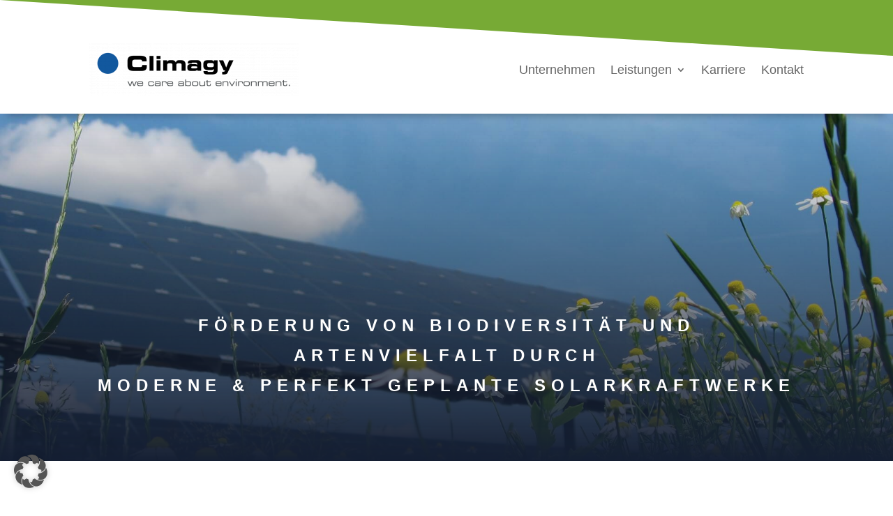

--- FILE ---
content_type: text/css
request_url: https://www.climagy.de/wp-content/themes/Divi-child/style.css
body_size: 4841
content:
/*
 Theme Name:     Divi Child Theme
 Theme URI:      https://www.elegantthemes.com/gallery/divi/
 Description:    Divi Child Theme
 Author:         Elegant Themes
 Author URI:     https://www.elegantthemes.com
 Template:       Divi
 Version:        1.0.0
*/
 
/* =Theme customization starts here
------------------------------------------------------- */

.w3-image {
  max-width: 100%;
  height: auto;
}
img {
  vertical-align: middle;
}
a {
  color: inherit;
}
.w3-table,
.w3-table-all {
  border-collapse: collapse;
  border-spacing: 0;
  width: 100%;
  display: table;
}
.w3-table-all {
  border: 1px solid #ccc;
}
.w3-bordered tr,
.w3-table-all tr {
  border-bottom: 1px solid #ddd;
}
.w3-striped tbody tr:nth-child(even) {
  background-color: #f1f1f1;
}
.w3-table-all tr:nth-child(odd) {
  background-color: #fff;
}
.w3-table-all tr:nth-child(even) {
  background-color: #f1f1f1;
}
.w3-hoverable tbody tr:hover,
.w3-ul.w3-hoverable li:hover {
  background-color: #ccc;
}
.w3-centered tr th,
.w3-centered tr td {
  text-align: center;
}
.w3-table td,
.w3-table th,
.w3-table-all td,
.w3-table-all th {
  padding: 8px 8px;
  display: table-cell;
  text-align: left;
  vertical-align: top;
}
.w3-table th:first-child,
.w3-table td:first-child,
.w3-table-all th:first-child,
.w3-table-all td:first-child {
  padding-left: 16px;
}
.w3-btn,
.w3-button {
  border: none;
  display: inline-block;
  padding: 8px 16px;
  vertical-align: middle;
  overflow: hidden;
  text-decoration: none;
  color: inherit;
  background-color: inherit;
  text-align: center;
  cursor: pointer;
  white-space: nowrap;
}
.w3-btn:hover {
  box-shadow: 0 8px 16px 0 rgba(0, 0, 0, 0.2), 0 6px 20px 0 rgba(0, 0, 0, 0.19);
}
.w3-btn,
.w3-button {
  -webkit-touch-callout: none;
  -webkit-user-select: none;
  -khtml-user-select: none;
  -moz-user-select: none;
  -ms-user-select: none;
  user-select: none;
}
.w3-disabled,
.w3-btn:disabled,
.w3-button:disabled {
  cursor: not-allowed;
  opacity: 0.3;
}
.w3-disabled *,
:disabled * {
  pointer-events: none;
}
.w3-btn.w3-disabled:hover,
.w3-btn:disabled:hover {
  box-shadow: none;
}
.w3-badge,
.w3-tag {
  background-color: #000;
  color: #fff;
  display: inline-block;
  padding-left: 8px;
  padding-right: 8px;
  text-align: center;
}
.w3-badge {
  border-radius: 50%;
}
.w3-ul {
  list-style-type: none;
  padding: 0;
  margin: 0;
}
.w3-ul li {
  padding: 8px 16px;
  border-bottom: 1px solid #ddd;
}
.w3-ul li:last-child {
  border-bottom: none;
}
.w3-tooltip,
.w3-display-container {
  position: relative;
}
.w3-tooltip .w3-text {
  display: none;
}
.w3-tooltip:hover .w3-text {
  display: inline-block;
}
.w3-ripple:active {
  opacity: 0.5;
}
.w3-ripple {
  transition: opacity 0s;
}
.w3-input {
  padding: 8px;
  display: block;
  border: none;
  border-bottom: 1px solid #ccc;
  width: 100%;
}
.w3-select {
  padding: 9px 0;
  width: 100%;
  border: none;
  border-bottom: 1px solid #ccc;
}
.w3-dropdown-click,
.w3-dropdown-hover {
  position: relative;
  display: inline-block;
  cursor: pointer;
}
.w3-dropdown-hover:hover .w3-dropdown-content {
  display: block;
}
.w3-dropdown-hover:first-child,
.w3-dropdown-click:hover {
  background-color: #ccc;
  color: #000;
}
.w3-dropdown-hover:hover > .w3-button:first-child,
.w3-dropdown-click:hover > .w3-button:first-child {
  background-color: #ccc;
  color: #000;
}
.w3-dropdown-content {
  cursor: auto;
  color: #000;
  background-color: #fff;
  display: none;
  position: absolute;
  min-width: 160px;
  margin: 0;
  padding: 0;
  z-index: 1;
}
.w3-check,
.w3-radio {
  width: 24px;
  height: 24px;
  position: relative;
  top: 6px;
}
.w3-sidebar {
  height: 100%;
  width: 200px;
  background-color: #fff;
  position: fixed !important;
  z-index: 1;
  overflow: auto;
}
.w3-bar-block .w3-dropdown-hover,
.w3-bar-block .w3-dropdown-click {
  width: 100%;
}
.w3-bar-block .w3-dropdown-hover .w3-dropdown-content,
.w3-bar-block .w3-dropdown-click .w3-dropdown-content {
  min-width: 100%;
}
.w3-bar-block .w3-dropdown-hover .w3-button,
.w3-bar-block .w3-dropdown-click .w3-button {
  width: 100%;
  text-align: left;
  padding: 8px 16px;
}
.w3-main,
#main {
  transition: margin-left 0.4s;
}
.w3-modal {
  z-index: 3;
  display: none;
  padding-top: 100px;
  position: fixed;
  left: 0;
  top: 0;
  width: 100%;
  height: 100%;
  overflow: auto;
  background-color: rgb(0, 0, 0);
  background-color: rgba(0, 0, 0, 0.4);
}
.w3-modal-content {
  margin: auto;
  background-color: #fff;
  position: relative;
  padding: 0;
  outline: 0;
  width: 600px;
}
.w3-bar {
  width: 100%;
  overflow: hidden;
}
.w3-center .w3-bar {
  display: inline-block;
  width: auto;
}
.w3-bar .w3-bar-item {
  padding: 8px 16px;
  float: left;
  width: auto;
  border: none;
  display: block;
  outline: 0;
}
.w3-bar .w3-dropdown-hover,
.w3-bar .w3-dropdown-click {
  position: static;
  float: left;
}
.w3-bar .w3-button {
  white-space: normal;
}
.w3-bar-block .w3-bar-item {
  width: 100%;
  display: block;
  padding: 8px 16px;
  text-align: left;
  border: none;
  white-space: normal;
  float: none;
  outline: 0;
}
.w3-bar-block.w3-center .w3-bar-item {
  text-align: center;
}
.w3-block {
  display: block;
  width: 100%;
}
.w3-responsive {
  display: block;
  overflow-x: auto;
}
.w3-container:after,
.w3-container:before,
.w3-panel:after,
.w3-panel:before,
.w3-row:after,
.w3-row:before,
.w3-row-padding:after,
.w3-row-padding:before,
.w3-cell-row:before,
.w3-cell-row:after,
.w3-clear:after,
.w3-clear:before,
.w3-bar:before,
.w3-bar:after {
  content: "";
  display: table;
  clear: both;
}
.w3-col,
.w3-half,
.w3-third,
.w3-twothird,
.w3-threequarter,
.w3-quarter {
  float: left;
  width: 100%;
}
.w3-col.s1 {
  width: 8.33333%;
}
.w3-col.s2 {
  width: 16.66666%;
}
.w3-col.s3 {
  width: 24.99999%;
}
.w3-col.s4 {
  width: 33.33333%;
}
.w3-col.s5 {
  width: 41.66666%;
}
.w3-col.s6 {
  width: 49.99999%;
}
.w3-col.s7 {
  width: 58.33333%;
}
.w3-col.s8 {
  width: 66.66666%;
}
.w3-col.s9 {
  width: 74.99999%;
}
.w3-col.s10 {
  width: 83.33333%;
}
.w3-col.s11 {
  width: 91.66666%;
}
.w3-col.s12 {
  width: 99.99999%;
}
@media (min-width: 601px) {
  .w3-col.m1 {
    width: 8.33333%;
  }
  .w3-col.m2 {
    width: 16.66666%;
  }
  .w3-col.m3,
  .w3-quarter {
    width: 24.99999%;
  }
  .w3-col.m4,
  .w3-third {
    width: 33.33333%;
  }
  .w3-col.m5 {
    width: 41.66666%;
  }
  .w3-col.m6,
  .w3-half {
    width: 49.99999%;
  }
  .w3-col.m7 {
    width: 58.33333%;
  }
  .w3-col.m8,
  .w3-twothird {
    width: 66.66666%;
  }
  .w3-col.m9,
  .w3-threequarter {
    width: 74.99999%;
  }
  .w3-col.m10 {
    width: 83.33333%;
  }
  .w3-col.m11 {
    width: 91.66666%;
  }
  .w3-col.m12 {
    width: 99.99999%;
  }
}
@media (min-width: 993px) {
  .w3-col.l1 {
    width: 8.33333%;
  }
  .w3-col.l2 {
    width: 16.66666%;
  }
  .w3-col.l3 {
    width: 24.99999%;
  }
  .w3-col.l4 {
    width: 33.33333%;
  }
  .w3-col.l5 {
    width: 41.66666%;
  }
  .w3-col.l6 {
    width: 49.99999%;
  }
  .w3-col.l7 {
    width: 58.33333%;
  }
  .w3-col.l8 {
    width: 66.66666%;
  }
  .w3-col.l9 {
    width: 74.99999%;
  }
  .w3-col.l10 {
    width: 83.33333%;
  }
  .w3-col.l11 {
    width: 91.66666%;
  }
  .w3-col.l12 {
    width: 99.99999%;
  }
}
.w3-rest {
  overflow: hidden;
}
.w3-stretch {
  margin-left: -16px;
  margin-right: -16px;
}
.w3-content,
.w3-auto {
  margin-left: auto;
  margin-right: auto;
}
.w3-content {
  max-width: 980px;
}
.w3-auto {
  max-width: 1140px;
}
.w3-cell-row {
  display: table;
  width: 100%;
}
.w3-cell {
  display: table-cell;
}
.w3-cell-top {
  vertical-align: top;
}
.w3-cell-middle {
  vertical-align: middle;
}
.w3-cell-bottom {
  vertical-align: bottom;
}
.w3-hide {
  display: none !important;
}
.w3-show-block,
.w3-show {
  display: block !important;
}
.w3-show-inline-block {
  display: inline-block !important;
}
@media (max-width: 1205px) {
  .w3-auto {
    max-width: 95%;
  }
}
@media (max-width: 600px) {
  .w3-modal-content {
    margin: 0 10px;
    width: auto !important;
  }
  .w3-modal {
    padding-top: 30px;
  }
  .w3-dropdown-hover.w3-mobile .w3-dropdown-content,
  .w3-dropdown-click.w3-mobile .w3-dropdown-content {
    position: relative;
  }
  .w3-hide-small {
    display: none !important;
  }
  .w3-mobile {
    display: block;
    width: 100% !important;
  }
  .w3-bar-item.w3-mobile,
  .w3-dropdown-hover.w3-mobile,
  .w3-dropdown-click.w3-mobile {
    text-align: center;
  }
  .w3-dropdown-hover.w3-mobile,
  .w3-dropdown-hover.w3-mobile .w3-btn,
  .w3-dropdown-hover.w3-mobile .w3-button,
  .w3-dropdown-click.w3-mobile,
  .w3-dropdown-click.w3-mobile .w3-btn,
  .w3-dropdown-click.w3-mobile .w3-button {
    width: 100%;
  }
}
@media (max-width: 768px) {
  .w3-modal-content {
    width: 500px;
  }
  .w3-modal {
    padding-top: 50px;
  }
}
@media (min-width: 993px) {
  .w3-modal-content {
    width: 900px;
  }
  .w3-hide-large {
    display: none !important;
  }
  .w3-sidebar.w3-collapse {
    display: block !important;
  }
}
@media (max-width: 992px) and (min-width: 601px) {
  .w3-hide-medium {
    display: none !important;
  }
}
@media (max-width: 992px) {
  .w3-sidebar.w3-collapse {
    display: none;
  }
  .w3-main {
    margin-left: 0 !important;
    margin-right: 0 !important;
  }
  .w3-auto {
    max-width: 100%;
  }
}
.w3-top,
.w3-bottom {
  position: fixed;
  width: 100%;
  z-index: 1;
}
.w3-top {
  top: 0;
}
.w3-bottom {
  bottom: 0;
}
.w3-overlay {
  position: fixed;
  display: none;
  width: 100%;
  height: 100%;
  top: 0;
  left: 0;
  right: 0;
  bottom: 0;
  background-color: rgba(0, 0, 0, 0.5);
  z-index: 2;
}
.w3-display-topleft {
  position: absolute;
  left: 0;
  top: 0;
}
.w3-display-topright {
  position: absolute;
  right: 0;
  top: 0;
}
.w3-display-bottomleft {
  position: absolute;
  left: 0;
  bottom: 0;
}
.w3-display-bottomright {
  position: absolute;
  right: 0;
  bottom: 0;
}
.w3-display-middle {
  position: absolute;
  top: 50%;
  left: 50%;
  transform: translate(-50%, -50%);
  -ms-transform: translate(-50%, -50%);
}
.w3-display-left {
  position: absolute;
  top: 50%;
  left: 0%;
  transform: translate(0%, -50%);
  -ms-transform: translate(-0%, -50%);
}
.w3-display-right {
  position: absolute;
  top: 50%;
  right: 0%;
  transform: translate(0%, -50%);
  -ms-transform: translate(0%, -50%);
}
.w3-display-topmiddle {
  position: absolute;
  left: 50%;
  top: 0;
  transform: translate(-50%, 0%);
  -ms-transform: translate(-50%, 0%);
}
.w3-display-bottommiddle {
  position: absolute;
  left: 50%;
  bottom: 0;
  transform: translate(-50%, 0%);
  -ms-transform: translate(-50%, 0%);
}
.w3-display-container:hover .w3-display-hover {
  display: block;
}
.w3-display-container:hover span.w3-display-hover {
  display: inline-block;
}
.w3-display-hover {
  display: none;
}
.w3-display-position {
  position: absolute;
}
.w3-circle {
  border-radius: 50%;
}
.w3-round-small {
  border-radius: 2px;
}
.w3-round,
.w3-round-medium {
  border-radius: 4px;
}
.w3-round-large {
  border-radius: 8px;
}
.w3-round-xlarge {
  border-radius: 16px;
}
.w3-round-xxlarge {
  border-radius: 32px;
}
.w3-row-padding,
.w3-row-padding > .w3-half,
.w3-row-padding > .w3-third,
.w3-row-padding > .w3-twothird,
.w3-row-padding > .w3-threequarter,
.w3-row-padding > .w3-quarter,
.w3-row-padding > .w3-col {
  padding: 0 8px;
}
.w3-container,
.w3-panel {
  padding: 0.01em 16px;
}
.w3-panel {
  margin-top: 16px;
  margin-bottom: 16px;
}
.w3-code,
.w3-codespan {
  font-family: Consolas, "courier new";
  font-size: 16px;
}
.w3-code {
  width: auto;
  background-color: #fff;
  padding: 8px 12px;
  border-left: 4px solid #4caf50;
  word-wrap: break-word;
}
.w3-codespan {
  color: crimson;
  background-color: #f1f1f1;
  padding-left: 4px;
  padding-right: 4px;
  font-size: 110%;
}
.w3-card,
.w3-card-2 {
  box-shadow: 0 2px 5px 0 rgba(0, 0, 0, 0.16), 0 2px 10px 0 rgba(0, 0, 0, 0.12);
}
.w3-card-4,
.w3-hover-shadow:hover {
  box-shadow: 0 4px 10px 0 rgba(0, 0, 0, 0.2), 0 4px 20px 0 rgba(0, 0, 0, 0.19);
}
.w3-spin {
  animation: w3-spin 2s infinite linear;
}
@keyframes w3-spin {
  0% {
    transform: rotate(0deg);
  }
  100% {
    transform: rotate(359deg);
  }
}
.w3-animate-fading {
  animation: fading 10s infinite;
}
@keyframes fading {
  0% {
    opacity: 0;
  }
  50% {
    opacity: 1;
  }
  100% {
    opacity: 0;
  }
}
.w3-animate-opacity {
  animation: opac 0.8s;
}
@keyframes opac {
  from {
    opacity: 0;
  }
  to {
    opacity: 1;
  }
}
.w3-animate-top {
  position: relative;
  animation: animatetop 0.4s;
}
@keyframes animatetop {
  from {
    top: -300px;
    opacity: 0;
  }
  to {
    top: 0;
    opacity: 1;
  }
}
.w3-animate-left {
  position: relative;
  animation: animateleft 0.4s;
}
@keyframes animateleft {
  from {
    left: -300px;
    opacity: 0;
  }
  to {
    left: 0;
    opacity: 1;
  }
}
.w3-animate-right {
  position: relative;
  animation: animateright 0.4s;
}
@keyframes animateright {
  from {
    right: -300px;
    opacity: 0;
  }
  to {
    right: 0;
    opacity: 1;
  }
}
.w3-animate-bottom {
  position: relative;
  animation: animatebottom 0.4s;
}
@keyframes animatebottom {
  from {
    bottom: -300px;
    opacity: 0;
  }
  to {
    bottom: 0;
    opacity: 1;
  }
}
.w3-animate-zoom {
  animation: animatezoom 0.6s;
}
@keyframes animatezoom {
  from {
    transform: scale(0);
  }
  to {
    transform: scale(1);
  }
}
.w3-animate-input {
  transition: width 0.4s ease-in-out;
}
.w3-animate-input:focus {
  width: 100% !important;
}
.w3-opacity,
.w3-hover-opacity:hover {
  opacity: 0.6;
}
.w3-opacity-off,
.w3-hover-opacity-off:hover {
  opacity: 1;
}
.w3-opacity-max {
  opacity: 0.25;
}
.w3-opacity-min {
  opacity: 0.75;
}
.w3-greyscale-max,
.w3-grayscale-max,
.w3-hover-greyscale:hover,
.w3-hover-grayscale:hover {
  filter: grayscale(100%);
}
.w3-greyscale,
.w3-grayscale {
  filter: grayscale(75%);
}
.w3-greyscale-min,
.w3-grayscale-min {
  filter: grayscale(50%);
}
.w3-sepia {
  filter: sepia(75%);
}
.w3-sepia-max,
.w3-hover-sepia:hover {
  filter: sepia(100%);
}
.w3-sepia-min {
  filter: sepia(50%);
}
.w3-tiny {
  font-size: 10px !important;
}
.w3-small {
  font-size: 12px !important;
}
.w3-medium {
  font-size: 15px !important;
}
.w3-large {
  font-size: 18px !important;
}
.w3-xlarge {
  font-size: 24px !important;
}
.w3-xxlarge {
  font-size: 36px !important;
}
.w3-xxxlarge {
  font-size: 48px !important;
}
.w3-jumbo {
  font-size: 64px !important;
}
.w3-left-align {
  text-align: left !important;
}
.w3-right-align {
  text-align: right !important;
}
.w3-justify {
  text-align: justify !important;
}
.w3-center {
  text-align: center !important;
}
.w3-border-0 {
  border: 0 !important;
}
.w3-border {
  border: 1px solid #ccc !important;
}
.w3-border-top {
  border-top: 1px solid #ccc !important;
}
.w3-border-bottom {
  border-bottom: 1px solid #ccc !important;
}
.w3-border-left {
  border-left: 1px solid #ccc !important;
}
.w3-border-right {
  border-right: 1px solid #ccc !important;
}
.w3-topbar {
  border-top: 6px solid #ccc !important;
}
.w3-bottombar {
  border-bottom: 6px solid #ccc !important;
}
.w3-leftbar {
  border-left: 6px solid #ccc !important;
}
.w3-rightbar {
  border-right: 6px solid #ccc !important;
}
.w3-section,
.w3-code {
  margin-top: 16px !important;
  margin-bottom: 16px !important;
}
.w3-margin {
  margin: 16px !important;
}
.w3-margin-top {
  margin-top: 16px !important;
}
.w3-margin-bottom {
  margin-bottom: 16px !important;
}
.w3-margin-left {
  margin-left: 16px !important;
}
.w3-margin-right {
  margin-right: 16px !important;
}
.w3-padding-small {
  padding: 4px 8px !important;
}
.w3-padding {
  padding: 8px 16px !important;
}
.w3-padding-large {
  padding: 12px 24px !important;
}
.w3-padding-16 {
  padding-top: 16px !important;
  padding-bottom: 16px !important;
}
.w3-padding-24 {
  padding-top: 24px !important;
  padding-bottom: 24px !important;
}
.w3-padding-32 {
  padding-top: 32px !important;
  padding-bottom: 32px !important;
}
.w3-padding-48 {
  padding-top: 48px !important;
  padding-bottom: 48px !important;
}
.w3-padding-64 {
  padding-top: 64px !important;
  padding-bottom: 64px !important;
}
.w3-left {
  float: left !important;
}
.w3-right {
  float: right !important;
}
.w3-button:hover {
  color: #000 !important;
  background-color: #ccc !important;
}
.w3-transparent,
.w3-hover-none:hover {
  background-color: transparent !important;
}
.w3-hover-none:hover {
  box-shadow: none !important;
}
/* Colors */
.w3-amber,
.w3-hover-amber:hover {
  color: #000 !important;
  background-color: #ffc107 !important;
}
.w3-aqua,
.w3-hover-aqua:hover {
  color: #000 !important;
  background-color: #00ffff !important;
}
.w3-blue,
.w3-hover-blue:hover {
  color: #fff !important;
  background-color: #2196f3 !important;
}
.w3-light-blue,
.w3-hover-light-blue:hover {
  color: #000 !important;
  background-color: #87ceeb !important;
}
.w3-brown,
.w3-hover-brown:hover {
  color: #fff !important;
  background-color: #795548 !important;
}
.w3-cyan,
.w3-hover-cyan:hover {
  color: #000 !important;
  background-color: #00bcd4 !important;
}
.w3-blue-grey,
.w3-hover-blue-grey:hover,
.w3-blue-gray,
.w3-hover-blue-gray:hover {
  color: #fff !important;
  background-color: #607d8b !important;
}
.w3-green,
.w3-hover-green:hover {
  color: #fff !important;
  background-color: #4caf50 !important;
}
.w3-light-green,
.w3-hover-light-green:hover {
  color: #000 !important;
  background-color: #8bc34a !important;
}
.w3-indigo,
.w3-hover-indigo:hover {
  color: #fff !important;
  background-color: #3f51b5 !important;
}
.w3-khaki,
.w3-hover-khaki:hover {
  color: #000 !important;
  background-color: #f0e68c !important;
}
.w3-lime,
.w3-hover-lime:hover {
  color: #000 !important;
  background-color: #cddc39 !important;
}
.w3-orange,
.w3-hover-orange:hover {
  color: #000 !important;
  background-color: #ff9800 !important;
}
.w3-deep-orange,
.w3-hover-deep-orange:hover {
  color: #fff !important;
  background-color: #ff5722 !important;
}
.w3-pink,
.w3-hover-pink:hover {
  color: #fff !important;
  background-color: #e91e63 !important;
}
.w3-purple,
.w3-hover-purple:hover {
  color: #fff !important;
  background-color: #9c27b0 !important;
}
.w3-deep-purple,
.w3-hover-deep-purple:hover {
  color: #fff !important;
  background-color: #673ab7 !important;
}
.w3-red,
.w3-hover-red:hover {
  color: #fff !important;
  background-color: #f44336 !important;
}
.w3-sand,
.w3-hover-sand:hover {
  color: #000 !important;
  background-color: #fdf5e6 !important;
}
.w3-teal,
.w3-hover-teal:hover {
  color: #fff !important;
  background-color: #009688 !important;
}
.w3-yellow,
.w3-hover-yellow:hover {
  color: #000 !important;
  background-color: #ffeb3b !important;
}
.w3-white,
.w3-hover-white:hover {
  color: #000 !important;
  background-color: #fff !important;
}
.w3-black,
.w3-hover-black:hover {
  color: #fff !important;
  background-color: #000 !important;
}
.w3-grey,
.w3-hover-grey:hover,
.w3-gray,
.w3-hover-gray:hover {
  color: #000 !important;
  background-color: #9e9e9e !important;
}
.w3-light-grey,
.w3-hover-light-grey:hover,
.w3-light-gray,
.w3-hover-light-gray:hover {
  color: #000 !important;
  background-color: #f1f1f1 !important;
}
.w3-dark-grey,
.w3-hover-dark-grey:hover,
.w3-dark-gray,
.w3-hover-dark-gray:hover {
  color: #fff !important;
  background-color: #616161 !important;
}
.w3-pale-red,
.w3-hover-pale-red:hover {
  color: #000 !important;
  background-color: #ffdddd !important;
}
.w3-pale-green,
.w3-hover-pale-green:hover {
  color: #000 !important;
  background-color: #ddffdd !important;
}
.w3-pale-yellow,
.w3-hover-pale-yellow:hover {
  color: #000 !important;
  background-color: #ffffcc !important;
}
.w3-pale-blue,
.w3-hover-pale-blue:hover {
  color: #000 !important;
  background-color: #ddffff !important;
}
.w3-text-amber,
.w3-hover-text-amber:hover {
  color: #ffc107 !important;
}
.w3-text-aqua,
.w3-hover-text-aqua:hover {
  color: #00ffff !important;
}
.w3-text-blue,
.w3-hover-text-blue:hover {
  color: #2196f3 !important;
}
.w3-text-light-blue,
.w3-hover-text-light-blue:hover {
  color: #87ceeb !important;
}
.w3-text-brown,
.w3-hover-text-brown:hover {
  color: #795548 !important;
}
.w3-text-cyan,
.w3-hover-text-cyan:hover {
  color: #00bcd4 !important;
}
.w3-text-blue-grey,
.w3-hover-text-blue-grey:hover,
.w3-text-blue-gray,
.w3-hover-text-blue-gray:hover {
  color: #607d8b !important;
}
.w3-text-green,
.w3-hover-text-green:hover {
  color: #4caf50 !important;
}
.w3-text-light-green,
.w3-hover-text-light-green:hover {
  color: #8bc34a !important;
}
.w3-text-indigo,
.w3-hover-text-indigo:hover {
  color: #3f51b5 !important;
}
.w3-text-khaki,
.w3-hover-text-khaki:hover {
  color: #b4aa50 !important;
}
.w3-text-lime,
.w3-hover-text-lime:hover {
  color: #cddc39 !important;
}
.w3-text-orange,
.w3-hover-text-orange:hover {
  color: #ff9800 !important;
}
.w3-text-deep-orange,
.w3-hover-text-deep-orange:hover {
  color: #ff5722 !important;
}
.w3-text-pink,
.w3-hover-text-pink:hover {
  color: #e91e63 !important;
}
.w3-text-purple,
.w3-hover-text-purple:hover {
  color: #9c27b0 !important;
}
.w3-text-deep-purple,
.w3-hover-text-deep-purple:hover {
  color: #673ab7 !important;
}
.w3-text-red,
.w3-hover-text-red:hover {
  color: #f44336 !important;
}
.w3-text-sand,
.w3-hover-text-sand:hover {
  color: #fdf5e6 !important;
}
.w3-text-teal,
.w3-hover-text-teal:hover {
  color: #009688 !important;
}
.w3-text-yellow,
.w3-hover-text-yellow:hover {
  color: #d2be0e !important;
}
.w3-text-white,
.w3-hover-text-white:hover {
  color: #fff !important;
}
.w3-text-black,
.w3-hover-text-black:hover {
  color: #000 !important;
}
.w3-text-grey,
.w3-hover-text-grey:hover,
.w3-text-gray,
.w3-hover-text-gray:hover {
  color: #757575 !important;
}
.w3-text-light-grey,
.w3-hover-text-light-grey:hover,
.w3-text-light-gray,
.w3-hover-text-light-gray:hover {
  color: #f1f1f1 !important;
}
.w3-text-dark-grey,
.w3-hover-text-dark-grey:hover,
.w3-text-dark-gray,
.w3-hover-text-dark-gray:hover {
  color: #3a3a3a !important;
}
.w3-border-amber,
.w3-hover-border-amber:hover {
  border-color: #ffc107 !important;
}
.w3-border-aqua,
.w3-hover-border-aqua:hover {
  border-color: #00ffff !important;
}
.w3-border-blue,
.w3-hover-border-blue:hover {
  border-color: #2196f3 !important;
}
.w3-border-light-blue,
.w3-hover-border-light-blue:hover {
  border-color: #87ceeb !important;
}
.w3-border-brown,
.w3-hover-border-brown:hover {
  border-color: #795548 !important;
}
.w3-border-cyan,
.w3-hover-border-cyan:hover {
  border-color: #00bcd4 !important;
}
.w3-border-blue-grey,
.w3-hover-border-blue-grey:hover,
.w3-border-blue-gray,
.w3-hover-border-blue-gray:hover {
  border-color: #607d8b !important;
}
.w3-border-green,
.w3-hover-border-green:hover {
  border-color: #4caf50 !important;
}
.w3-border-light-green,
.w3-hover-border-light-green:hover {
  border-color: #8bc34a !important;
}
.w3-border-indigo,
.w3-hover-border-indigo:hover {
  border-color: #3f51b5 !important;
}
.w3-border-khaki,
.w3-hover-border-khaki:hover {
  border-color: #f0e68c !important;
}
.w3-border-lime,
.w3-hover-border-lime:hover {
  border-color: #cddc39 !important;
}
.w3-border-orange,
.w3-hover-border-orange:hover {
  border-color: #ff9800 !important;
}
.w3-border-deep-orange,
.w3-hover-border-deep-orange:hover {
  border-color: #ff5722 !important;
}
.w3-border-pink,
.w3-hover-border-pink:hover {
  border-color: #e91e63 !important;
}
.w3-border-purple,
.w3-hover-border-purple:hover {
  border-color: #9c27b0 !important;
}
.w3-border-deep-purple,
.w3-hover-border-deep-purple:hover {
  border-color: #673ab7 !important;
}
.w3-border-red,
.w3-hover-border-red:hover {
  border-color: #f44336 !important;
}
.w3-border-sand,
.w3-hover-border-sand:hover {
  border-color: #fdf5e6 !important;
}
.w3-border-teal,
.w3-hover-border-teal:hover {
  border-color: #009688 !important;
}
.w3-border-yellow,
.w3-hover-border-yellow:hover {
  border-color: #ffeb3b !important;
}
.w3-border-white,
.w3-hover-border-white:hover {
  border-color: #fff !important;
}
.w3-border-black,
.w3-hover-border-black:hover {
  border-color: #000 !important;
}
.w3-border-grey,
.w3-hover-border-grey:hover,
.w3-border-gray,
.w3-hover-border-gray:hover {
  border-color: #9e9e9e !important;
}
.w3-border-light-grey,
.w3-hover-border-light-grey:hover,
.w3-border-light-gray,
.w3-hover-border-light-gray:hover {
  border-color: #f1f1f1 !important;
}
.w3-border-dark-grey,
.w3-hover-border-dark-grey:hover,
.w3-border-dark-gray,
.w3-hover-border-dark-gray:hover {
  border-color: #616161 !important;
}
.w3-border-pale-red,
.w3-hover-border-pale-red:hover {
  border-color: #ffe7e7 !important;
}
.w3-border-pale-green,
.w3-hover-border-pale-green:hover {
  border-color: #e7ffe7 !important;
}
.w3-border-pale-yellow,
.w3-hover-border-pale-yellow:hover {
  border-color: #ffffcc !important;
}
.w3-border-pale-blue,
.w3-hover-border-pale-blue:hover {
  border-color: #e7ffff !important;
}

/* contact form style */
.w3-col {
  padding-bottom: 9px;
  padding: 0 0 0 3%;
  margin-bottom: 3%;
  background-position: 50%;
  background-size: cover;
}
/* end style conmtact */

.w3-row .con-input {
  font-size: 16px;
  padding: 16px;
  color: #999;
  width: 100%;
  background-color: #eee;
  border-width: 0;
  border-radius: 0;
}

.w3-container {
  padding: 0px;
  margin-left: -3%;
}
@media (min-width: 768px) {
  .w3-half {
    width: 50%;
  }
}

@media (max-width: 767px) {
  .w3-half {
    width: 100%;
  }
}
.et_contact_bottom-con {
  float: right;
  text-align: right;
/*   margin-top: -1.5%;
  display: -moz-flex;
  display: -ms-flex;
  display: -webkit-box;
  display: -ms-flexbox;
  display: flex; */
}
.et_contact_bottom-con .con-button {
  color: #ffffff !important;
  border-width: 0px !important;
  border-color: #0c71c3;
  border-radius: 7px;
  font-size: 18px;
  font-weight: 700 !important;
  background-color: #0C71C3;
  padding: 6%;
}
.et_pb_section_video_bg video {
  height: 57vw !important;
}
.et_contact_bottom-con .con-button:hover{
	cursor:pointer!important;
}
.et_mobile_menu{
	 background-color: #fff!important;
}
.error404 .container{
	margin-top: 195px;
}

@media (max-width: 451px) {
  .hidem {
    visibility:visible;
	  display:block;
  }
.hidemlarge {
    visibility:hidden;
	display:none;
  }
}
@media (min-width: 450px) {
  .hidem {
    visibility:hidden;
	display:none;
  }
.hidemlarge {
    visibility:visible;
	display:block;
  }
}


--- FILE ---
content_type: text/css
request_url: https://www.climagy.de/wp-content/et-cache/137/et-core-unified-137.min.css
body_size: 453
content:
.menu-footer.x-menu{list-style-type:none;margin:0;padding:0;display:flex;float:right}.menu-item a{color:#fff;display:inline-block;padding:0px 20px}.links_outer{margin-left:-10px;margin-right:-10px;display:flex}.links-leistungen__item{width:20%;padding-left:10px;padding-right:10px}.links_inner{border-bottom:1px solid #003878;border-top:1px solid #003878;display:block}.links_icon{padding:38px 0 37px 0;display:flex;justify-content:center;position:relative}.links_linktext{display:block;padding:20px 0;position:relative;color:#666!important;font-family:"Creo";text-align:center}body p,a,h1,h2,h3,h4,h5{font-family:'TitilliumText22LMedium',Arial,sans-serif!important}.sub-menu li{background:white!important}.acoor .et_pb_module{margin-bottom:5px!important}.et_contact_quiz-con{float:right;padding-bottom:9px}.et_contact_quiz-con .con-input-quiz{padding-bottom:5px;width:85px;float:right}.et_contact_quiz-con .wpcf7-captchar{width:85px;padding-top:5px;padding-bottom:5px;padding-left:5px;padding-right:5px;float:right}.fixed-navigation{position:fixed;width:100%;z-index:2;visibility:hidden;display:none;opacity:0}.fixed-navigation.appear{visibility:visible;opacity:1;display:block}

--- FILE ---
content_type: text/css
request_url: https://www.climagy.de/wp-content/et-cache/137/et-core-unified-tb-1041-tb-36-deferred-137.min.css
body_size: 798
content:
.et_pb_section_0_tb_footer{min-height:356px}.et_pb_section_0_tb_footer.et_pb_section{padding-top:26px;padding-bottom:12px}.et_pb_section_0_tb_footer.section_has_divider.et_pb_bottom_divider .et_pb_bottom_inside_divider{background-image:url([data-uri]);background-size:100% 80px;bottom:0;height:80px;z-index:1;transform:scale(-1,1)}.et_pb_divider_0_tb_footer:before{border-top-color:#0061af;border-top-width:1.5px}.et_pb_row_1_tb_footer.et_pb_row{padding-top:0px!important;padding-bottom:28px!important;margin-top:0px!important;margin-right:auto!important;margin-bottom:22px!important;margin-left:auto!important;padding-top:0px;padding-bottom:28px}.et_pb_image_0_tb_footer{text-align:left;margin-left:0}.et_pb_text_0_tb_footer.et_pb_text,.et_pb_text_1_tb_footer.et_pb_text{color:#000000!important}.et_pb_text_0_tb_footer{font-size:16px}.et_pb_text_1_tb_footer{font-size:16px;padding-bottom:33px!important}.et_pb_section_1_tb_footer.et_pb_section{padding-top:0px;padding-bottom:0px;margin-top:0px;margin-bottom:0px;background-color:#0061AF!important}.et_pb_row_2_tb_footer.et_pb_row{padding-bottom:4px!important;padding-bottom:4px}.et_pb_text_2_tb_footer{font-size:15px;margin-top:0px!important}.et_pb_text_2_tb_footer h2{font-weight:800;color:#FFFFFF!important}@media only screen and (max-width:980px){.et_pb_image_0_tb_footer{text-align:center;margin-left:auto;margin-right:auto}.et_pb_image_0_tb_footer .et_pb_image_wrap img{width:auto}}@media only screen and (max-width:767px){.et_pb_image_0_tb_footer .et_pb_image_wrap img{width:auto}}.et_pb_text_5{line-height:2em;line-height:2em}.et_pb_row_5,body #page-container .et-db #et-boc .et-l .et_pb_row_5.et_pb_row,body.et_pb_pagebuilder_layout.single #page-container #et-boc .et-l .et_pb_row_5.et_pb_row,body.et_pb_pagebuilder_layout.single.et_full_width_page #page-container #et-boc .et-l .et_pb_row_5.et_pb_row{width:100%;max-width:2560px}.et_pb_column_5,.et_pb_column_6{width:126%}.et_pb_image_0,.et_pb_image_1{text-align:left;margin-left:0}.et_pb_row_5.et_pb_row{margin-left:auto!important;margin-right:auto!important}@media only screen and (max-width:980px){.et_pb_image_0 .et_pb_image_wrap img,.et_pb_image_1 .et_pb_image_wrap img{width:auto}}@media only screen and (max-width:767px){.et_pb_row_4.et_pb_row{padding-top:0px!important;padding-bottom:0px!important;padding-top:0px!important;padding-bottom:0px!important}.et_pb_text_5{line-height:1.6em}.et_pb_text_5 h2{font-size:25px}.et_pb_image_0 .et_pb_image_wrap img,.et_pb_image_1 .et_pb_image_wrap img{width:auto}}